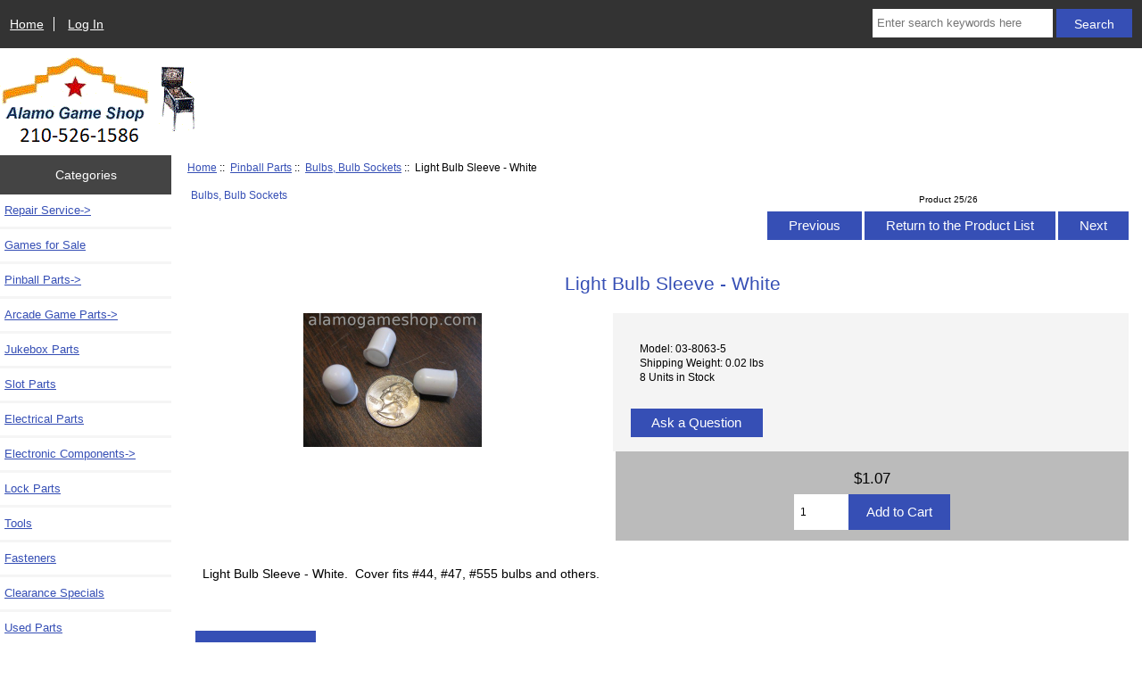

--- FILE ---
content_type: text/html; charset=utf-8
request_url: https://alamogameshop.com/index.php?main_page=product_info&products_id=65
body_size: 7922
content:
<!DOCTYPE html>
<html dir="ltr" lang="en">
  <head>
  <meta charset="utf-8">
  <link rel="dns-prefetch" href="https://cdnjs.cloudflare.com">
  <link rel="dns-prefetch" href="https://code.jquery.com">
  <title>Light Bulb Sleeve - White [03-8063-5] - $1.07 : Alamo Game Shop, Arcade Machine Parts and Repair</title>
  <meta name="keywords" content="Light Bulb Sleeve - White [03-8063-5] Repair Service Games for Sale Arcade Repair Archive Electronic Components Jukebox Parts Miscellaneous parts Electrical Parts Used Parts Arcade Game Parts Lock Parts Pinball Parts Slot Parts Clearance Specials Tools Fasteners arcade, repair, service, parts, game machine, pinball, pinball machine, San Antonio, parts sales">
  <meta name="description" content="Alamo Game Shop Light Bulb Sleeve - White [03-8063-5] - Light Bulb Sleeve - White.&nbsp; Cover fits #44, #47, #555 bulbs and others. ">
  <meta name="author" content="alamogameshop.com">
  <meta name="generator" content="shopping cart program by Zen Cart&reg;, https://www.zen-cart.com eCommerce">

  <meta name="viewport" content="width=device-width, initial-scale=1, user-scalable=yes">


  <base href="https://alamogameshop.com/">
  <link rel="canonical" href="https://alamogameshop.com/index.php?main_page=product_info&amp;products_id=65">

<link rel="stylesheet" href="includes/templates/ags_classic/css/stylesheet.css">
<link rel="stylesheet" href="includes/templates/ags_classic/css/stylesheet_colors.css">
<link rel="stylesheet" href="includes/templates/ags_classic/css/stylesheet_css_buttons.css">
<link rel="stylesheet" href="includes/templates/ags_classic/css/stylesheet_image_modals.css">
<link rel="stylesheet" media="print" href="includes/templates/ags_classic/css/print_stylesheet.css">
<style>
  .image-grid {grid-template-columns: repeat(auto-fill, minmax(200px, 1fr));}
  .centered-image-medium {max-height: 0px;}
</style>

<script src="https://code.jquery.com/jquery-3.6.1.min.js" integrity="sha256-o88AwQnZB+VDvE9tvIXrMQaPlFFSUTR+nldQm1LuPXQ=" crossorigin="anonymous"></script>
<script>window.jQuery || document.write(unescape('%3Cscript src="includes/templates/ags_classic/jscript/jquery.min.js"%3E%3C/script%3E'));</script>
<script>window.jQuery || document.write(unescape('%3Cscript src="includes/templates/template_default/jscript/jquery.min.js"%3E%3C/script%3E'));</script>

<script src="includes/templates/ags_classic/jscript/jscript_image_modals.js"></script>
<script src="includes/templates/ags_classic/jscript/jscript_matchHeight-min.js"></script>
<script src="includes/modules/pages/product_info/jscript_textarea_counter.js"></script>
<script>
if (typeof zcJS == "undefined" || !zcJS) {
  window.zcJS = { name: 'zcJS', version: '0.1.0.0' };
}

zcJS.ajax = function (options) {
  options.url = options.url.replace("&amp;", unescape("&amp;"));
  var deferred = jQuery.Deferred(function (d) {
      var securityToken = '9ab4f5d06d4c5cd31868b5f99ced106f';
      var defaults = {
          cache: false,
          type: 'POST',
          traditional: true,
          dataType: 'json',
          timeout: 5000,
          data: jQuery.extend(true,{
            securityToken: securityToken
        }, options.data)
      },
      settings = jQuery.extend(true, {}, defaults, options);
      if (typeof(console.log) == 'function') {
          console.log( settings );
      }

      d.done(settings.success);
      d.fail(settings.error);
      d.done(settings.complete);
      var jqXHRSettings = jQuery.extend(true, {}, settings, {
          success: function (response, textStatus, jqXHR) {
            d.resolve(response, textStatus, jqXHR);
          },
          error: function (jqXHR, textStatus, errorThrown) {
              if (window.console) {
                if (typeof(console.log) == 'function') {
                  console.log(jqXHR);
                }
              }
              d.reject(jqXHR, textStatus, errorThrown);
          },
          complete: d.resolve
      });
      jQuery.ajax(jqXHRSettings);
   }).fail(function(jqXHR, textStatus, errorThrown) {
   var response = jqXHR.getResponseHeader('status');
   var responseHtml = jqXHR.responseText;
   var contentType = jqXHR.getResponseHeader("content-type");
   switch (response)
     {
       case '403 Forbidden':
         var jsonResponse = JSON.parse(jqXHR.responseText);
         var errorType = jsonResponse.errorType;
         switch (errorType)
         {
           case 'ADMIN_BLOCK_WARNING':
           break;
           case 'AUTH_ERROR':
           break;
           case 'SECURITY_TOKEN':
           break;

           default:
             alert('An Internal Error of type '+errorType+' was received while processing an ajax call. The action you requested could not be completed.');
         }
       break;
       default:
        if (jqXHR.status === 200) {
            if (contentType.toLowerCase().indexOf("text/html") >= 0) {
                document.open();
                document.write(responseHtml);
                document.close();
            }
         }
     }
   });

  var promise = deferred.promise();
  return promise;
};
zcJS.timer = function (options) {
  var defaults = {
    interval: 10000,
    startEvent: null,
    intervalEvent: null,
    stopEvent: null

},
  settings = jQuery.extend(true, {}, defaults, options);

  var enabled = new Boolean(false);
  var timerId = 0;
  var mySelf;
  this.Start = function()
  {
      this.enabled = new Boolean(true);

      mySelf = this;
      mySelf.settings = settings;
      if (mySelf.enabled)
      {
          mySelf.timerId = setInterval(
          function()
          {
              if (mySelf.settings.intervalEvent)
              {
                mySelf.settings.intervalEvent(mySelf);
              }
          }, mySelf.settings.interval);
          if (mySelf.settings.startEvent)
          {
            mySelf.settings.startEvent(mySelf);
          }
      }
  };
  this.Stop = function()
  {
    mySelf.enabled = new Boolean(false);
    clearInterval(mySelf.timerId);
    if (mySelf.settings.stopEvent)
    {
      mySelf.settings.stopEvent(mySelf);
    }
  };
};

</script>


<script>

(function($) {
$(document).ready(function() {

$('#contentMainWrapper').addClass('onerow-fluid');
 $('#mainWrapper').css({
     'max-width': '100%',
     'margin': 'auto'
 });
 $('#headerWrapper').css({
     'max-width': '100%',
     'margin': 'auto'
 });
 $('#navSuppWrapper').css({
     'max-width': '100%',
     'margin': 'auto'
 });


$('.leftBoxContainer').css('width', '');
$('.rightBoxContainer').css('width', '');
$('#mainWrapper').css('margin', 'auto');

$('a[href="#top"]').click(function(){
$('html, body').animate({scrollTop:0}, 'slow');
return false;
});

$(".categoryListBoxContents").click(function() {
window.location = $(this).find("a").attr("href");
return false;
});

$('.centeredContent').matchHeight();
$('.specialsListBoxContents').matchHeight();
$('.centerBoxContentsAlsoPurch').matchHeight();
$('.categoryListBoxContents').matchHeight();

$('.no-fouc').removeClass('no-fouc');
});

}) (jQuery);

</script>

<script>
jQuery(document).ready(function() {
    jQuery('form.sidebox-select-form select:required').each(function() {
        var theOptions = '';
        var optGroup = false;
        var isSelected = '';
        jQuery('option', this).each(function() {
            if (jQuery(this).val() == '') {
                optGroup = true;
                theOptions += '<optgroup label="'+jQuery(this).text()+'">';
            } else {
                isSelected = '';
                if (jQuery(this).is(':selected')) {
                    isSelected = ' selected="selected"';
                }
                theOptions += '<option value="'+jQuery(this).val()+'"'+isSelected+'>'+jQuery(this).text()+'</option>';
            }
        });
        if (optGroup === true) {
            theOptions += '</optgroup>';
        }
        jQuery(this).empty().append(theOptions);
        jQuery('optgroup', this).css({'font-style':'normal'});
        if (jQuery('select option:selected', this).length > 0) {
            jQuery(this).siblings('input[type="submit"], button[type="submit"]').attr('disabled', false).css('cursor', 'pointer');
        } else {
            jQuery(this).siblings('input[type="submit"], button[type="submit"]').attr('disabled', true).css('cursor', 'not-allowed');
        }
        jQuery(this).on('change', function() {
            jQuery(this).siblings('input[type="submit"], button[type="submit"]').attr('disabled', false).css('cursor', 'pointer');
        });
    });
});
</script>
<script>
function popupWindow(url) {
  window.open(url,'popupWindow','toolbar=no,location=no,directories=no,status=no,menubar=no,scrollbars=no,resizable=yes,copyhistory=no,width=100,height=100,screenX=150,screenY=150,top=150,left=150')
}
function popupWindowPrice(url) {
  window.open(url,'popupWindow','toolbar=no,location=no,directories=no,status=no,menubar=no,scrollbars=yes,resizable=yes,copyhistory=no,width=600,height=400,screenX=150,screenY=150,top=150,left=150')
}
</script>


<link rel="stylesheet" href="includes/templates/ags_classic/css/responsive.css"><link rel="stylesheet" href="includes/templates/ags_classic/css/responsive_default.css">  <script>document.documentElement.className = 'no-fouc';</script>
  <link rel="stylesheet" href="https://cdnjs.cloudflare.com/ajax/libs/font-awesome/6.4.0/css/fontawesome.min.css" integrity="sha256-PchpyCpyLZ/Xx9iBpFPuPSadRhkXx6J5Aa01fZ3Lv8Q= sha384-bGIKHDMAvn+yR8S/yTRi+6S++WqBdA+TaJ1nOZf079H6r492oh7V6uAqq739oSZC sha512-SgaqKKxJDQ/tAUAAXzvxZz33rmn7leYDYfBP+YoMRSENhf3zJyx3SBASt/OfeQwBHA1nxMis7mM3EV/oYT6Fdw==" crossorigin="anonymous"/>
  <link rel="stylesheet" href="https://cdnjs.cloudflare.com/ajax/libs/font-awesome/6.4.0/css/solid.min.css" integrity="sha256-tD3MiV7I+neAR7aQYvGSBykka5Rvugw0zd0V5VioAeM= sha384-o96F2rFLAgwGpsvjLInkYtEFanaHuHeDtH47SxRhOsBCB2GOvUZke4yVjULPMFnv sha512-yDUXOUWwbHH4ggxueDnC5vJv4tmfySpVdIcN1LksGZi8W8EVZv4uKGrQc0pVf66zS7LDhFJM7Zdeow1sw1/8Jw==" crossorigin="anonymous"/>
      <link rel="stylesheet" href="https://cdnjs.cloudflare.com/ajax/libs/font-awesome/6.4.0/css/v4-shims.css" integrity="sha256-CB2v9WYYUz97XoXZ4htbPxCe33AezlF5MY8ufd1eyQ8= sha384-JfB3EVqS5xkU+PfLClXRAMlOqJdNIb2TNb98chdDBiv5yD7wkdhdjCi6I2RIZ+mL sha512-tqGH6Vq3kFB19sE6vx9P6Fm/f9jWoajQ05sFTf0hr3gwpfSGRXJe4D7BdzSGCEj7J1IB1MvkUf3V/xWR25+zvw==" crossorigin="anonymous">
  </head>


<body id="productinfoBody">



<div id="mainWrapper">


<!--bof-header logo and navigation display-->

<div id="headerWrapper">

<!--bof navigation display-->
<div id="navMainWrapper" class="group onerow-fluid">

<div id="navMain">
  <ul class="back">
    <li><a href="https://alamogameshop.com/">Home</a></li>
    <li class="last"><a href="https://alamogameshop.com/index.php?main_page=login">Log In</a></li>

  </ul>
<div id="navMainSearch" class="forward">
     <form name="quick_find_header" action="https://alamogameshop.com/index.php?main_page=search_result" method="get"><input type="hidden" name="main_page" value="search_result"><input type="hidden" name="search_in_description" value="1"><input type="text" name="keyword" size="6" maxlength="30" style="width: 100px" placeholder="Enter search keywords here" aria-label="Enter search keywords here" >&nbsp;<input class="cssButton submit_button button  button_search" onmouseover="this.className='cssButtonHover  button_search button_searchHover'" onmouseout="this.className='cssButton submit_button button  button_search'" type="submit" value="Search"></form></div>
</div>
</div>
<!--eof navigation display-->


<!--bof branding display-->
<div id="logoWrapper" class="group onerow-fluid">
    <div id="logo"><a href="https://alamogameshop.com/"><img src="includes/templates/ags_classic/images/logo.gif" title="Alamo Game Shop" alt="(image for) Alamo Game Shop" width="225" height="96"></a>  </div>
</div>

<!--eof branding display-->
<!--eof header logo and navigation display-->


<!--bof optional categories tabs navigation display-->
<!--eof optional categories tabs navigation display-->

<!--bof header ezpage links-->
<!--eof header ezpage links-->
</div>

<div id="contentMainWrapper">

  <div class="col150">
<!--// bof: categories //-->
<div class="leftBoxContainer" id="categories" style="width: 150px">
<h3 class="leftBoxHeading" id="categoriesHeading">Categories</h3>
<div id="categoriesContent" class="sideBoxContent"><ul class="list-links">
<li><a class="category-top" href="https://alamogameshop.com/index.php?main_page=index&amp;cPath=1">Repair Service-&gt;</a></li>
<li><a class="category-top" href="https://alamogameshop.com/index.php?main_page=index&amp;cPath=19">Games for Sale</a></li>
<li><a class="category-top" href="https://alamogameshop.com/index.php?main_page=index&amp;cPath=54"><span class="category-subs-parent">Pinball Parts</span>-&gt;</a></li>
<li><a class="category-top" href="https://alamogameshop.com/index.php?main_page=index&amp;cPath=39">Arcade Game Parts-&gt;</a></li>
<li><a class="category-top" href="https://alamogameshop.com/index.php?main_page=index&amp;cPath=28">Jukebox Parts</a></li>
<li><a class="category-top" href="https://alamogameshop.com/index.php?main_page=index&amp;cPath=85">Slot Parts</a></li>
<li><a class="category-top" href="https://alamogameshop.com/index.php?main_page=index&amp;cPath=31">Electrical Parts</a></li>
<li><a class="category-top" href="https://alamogameshop.com/index.php?main_page=index&amp;cPath=26">Electronic Components-&gt;</a></li>
<li><a class="category-top" href="https://alamogameshop.com/index.php?main_page=index&amp;cPath=42">Lock Parts</a></li>
<li><a class="category-top" href="https://alamogameshop.com/index.php?main_page=index&amp;cPath=89">Tools</a></li>
<li><a class="category-top" href="https://alamogameshop.com/index.php?main_page=index&amp;cPath=90">Fasteners</a></li>
<li><a class="category-top" href="https://alamogameshop.com/index.php?main_page=index&amp;cPath=88">Clearance Specials</a></li>
<li><a class="category-top" href="https://alamogameshop.com/index.php?main_page=index&amp;cPath=35">Used Parts</a></li>
<li><a class="category-top" href="https://alamogameshop.com/index.php?main_page=index&amp;cPath=30">Miscellaneous parts</a></li>
<li><a class="category-top" href="https://alamogameshop.com/index.php?main_page=index&amp;cPath=23">Arcade Repair Archive</a></li>

<li><a class="category-links" href="https://alamogameshop.com/index.php?main_page=products_new">New Products ...</a></li>
<li><a class="category-links" href="https://alamogameshop.com/index.php?main_page=featured_products">Featured Products ...</a></li>
</ul></div></div>
<!--// eof: categories //-->

<!--// bof: information //-->
<div class="leftBoxContainer" id="information" style="width: 150px">
<h3 class="leftBoxHeading" id="informationHeading">Information</h3>
<div id="informationContent" class="sideBoxContent">
<ul class="list-links">
<li><a href="https://alamogameshop.com/index.php?main_page=about_us">About Us</a></li>
<li><a href="https://alamogameshop.com/index.php?main_page=shippinginfo">Shipping &amp; Returns</a></li>
<li><a href="https://alamogameshop.com/index.php?main_page=privacy">Credit Cards/Privacy</a></li>
<li><a href="https://alamogameshop.com/index.php?main_page=conditions">Conditions of Use</a></li>
<li><a href="https://alamogameshop.com/index.php?main_page=accessibility">Accessibility</a></li>
<li><a href="https://alamogameshop.com/index.php?main_page=contact_us">Contact Us</a></li>
<li><a href="https://alamogameshop.com/index.php?main_page=order_status">Order Status</a></li>
<li><a href="https://alamogameshop.com/index.php?main_page=site_map">Site Map</a></li>
<li><a href="https://alamogameshop.com/index.php?main_page=unsubscribe">Newsletter Unsubscribe</a></li>
</ul>
</div></div>
<!--// eof: information //-->

<!--// bof: whosonline //-->
<div class="leftBoxContainer" id="whosonline" style="width: 150px">
<h3 class="leftBoxHeading" id="whosonlineHeading">Who's Online</h3>
<div id="whosonlineContent" class="sideBoxContent centeredContent">There currently are&nbsp;54&nbsp;guests&nbsp;online.</div></div>
<!--// eof: whosonline //-->

<!--// bof: ezpages //-->
<div class="leftBoxContainer" id="ezpages" style="width: 150px">
<h3 class="leftBoxHeading" id="ezpagesHeading">Important Links</h3>
<div id="ezpagesContent" class="sideBoxContent">
<ul class="list-links">
<li><a href="https://alamogameshop.com/index.php?main_page=page&amp;id=51">Frequently Asked Questions</a></li>
</ul>
</div></div>
<!--// eof: ezpages //-->

<!--// bof: reviews //-->
<div class="leftBoxContainer" id="reviews" style="width: 150px">
<h3 class="leftBoxHeading" id="reviewsHeading"><a href="https://alamogameshop.com/index.php?main_page=reviews">Reviews&nbsp;&nbsp;[more]</a></h3>
<div id="reviewsContent" class="sideBoxContent centeredContent"><a href="https://alamogameshop.com/index.php?main_page=product_reviews_write&amp;products_id=65"><img src="includes/templates/template_default/images/box_write_review.gif" title="Write a review on this product." alt="(image for) Write a review on this product." width="99" height="57"><br>Write a review on this product.</a></div></div>
<!--// eof: reviews //-->

  </div>


  <div class="col820">

<!-- bof  breadcrumb -->
    <div id="navBreadCrumb">  <a href="https://alamogameshop.com/">Home</a>&nbsp;::&nbsp;
  <a href="https://alamogameshop.com/index.php?main_page=index&amp;cPath=54">Pinball Parts</a>&nbsp;::&nbsp;
  <a href="https://alamogameshop.com/index.php?main_page=index&amp;cPath=54_21">Bulbs, Bulb Sockets</a>&nbsp;::&nbsp;
Light Bulb Sleeve - White
</div>
<!-- eof breadcrumb -->


<!-- bof upload alerts -->
<!-- eof upload alerts -->

<div class="centerColumn" id="productGeneral">

<!--bof Form start-->
<form name="cart_quantity" action="https://alamogameshop.com/index.php?main_page=product_info&amp;products_id=65&amp;action=add_product" method="post" enctype="multipart/form-data" id="addToCartForm"><input type="hidden" name="securityToken" value="9ab4f5d06d4c5cd31868b5f99ced106f">
<!--eof Form start-->


<!--bof Category Icon -->

<div id="categoryIcon" class="categoryIcon alignLeft"><a href="https://alamogameshop.com/index.php?main_page=index&amp;cPath=54_21">Bulbs, Bulb Sockets</a></div>
<!--eof Category Icon -->

<!--bof Prev/Next top position -->
<div class="navNextPrevWrapper centeredContent">
<p class="navNextPrevCounter">Product 25/26</p>
<div class="navNextPrevList"><a href="https://alamogameshop.com/index.php?main_page=product_info&amp;cPath=54_21&amp;products_id=66"><span class="cssButton normal_button button  button_prev" onmouseover="this.className='cssButtonHover normal_button button  button_prev button_prevHover'" onmouseout="this.className='cssButton normal_button button  button_prev'">&nbsp;Previous&nbsp;</span></a></div>
<div class="navNextPrevList"><a href="https://alamogameshop.com/index.php?main_page=index&amp;cPath=54_21"><span class="cssButton normal_button button  button_return_to_product_list" onmouseover="this.className='cssButtonHover normal_button button  button_return_to_product_list button_return_to_product_listHover'" onmouseout="this.className='cssButton normal_button button  button_return_to_product_list'">&nbsp;Return to the Product List&nbsp;</span></a></div>
<div class="navNextPrevList"><a href="https://alamogameshop.com/index.php?main_page=product_info&amp;cPath=54_21&amp;products_id=91"><span class="cssButton normal_button button  button_next" onmouseover="this.className='cssButtonHover normal_button button  button_next button_nextHover'" onmouseout="this.className='cssButton normal_button button  button_next'">&nbsp;Next&nbsp;</span></a></div>
</div>
<!--eof Prev/Next top position-->

<div id="prod-info-top">
<!--bof Product Name-->
<h1 id="productName" class="productGeneral">Light Bulb Sleeve - White</h1>
<!--eof Product Name-->

<div id="pinfo-left" class="group">
<!--bof Main Product Image -->

<!-- Modal HTML -->
<div id="imageModalPrimary" class="imgmodal">
    <div class="imgmodal-content">
        <span onclick="closeModal('imageModalPrimary')">
        <img src="bmz_cache/parts/03-8063-5jpg.image.watermark.653x490.jpg" title="Light Bulb Sleeve - White" alt="(image for) Light Bulb Sleeve - White" width="653" height="490" class="centered-image">        <div class="imgmodal-close"><i class="fa-solid fa-circle-xmark"></i></div>
        <div class="center">Light Bulb Sleeve - White</div>
<!--        <div class="imgLink center">--><!--</div>-->
        </span>
    </div>
</div>
<div id="productMainImage" class="centeredContent back">
    <a href="javascript:void(0);" onclick="openModal('imageModalPrimary')">
        <img src="bmz_cache/parts/03-8063-5jpg.image.watermark.200x150.jpg" title="Light Bulb Sleeve - White" alt="(image for) Light Bulb Sleeve - White" width="200" height="150">        <br>
<!--        <div class="imgLink center">--><!--</div>-->
    </a>
</div>
<!--eof Main Product Image-->


</div>
<div id="pinfo-right" class="group grids">
<!--bof Product Price block -->
<!--bof Product details list  -->
<ul id="productDetailsList">
  <li>Model: 03-8063-5</li>
  <li>Shipping Weight: 0.02 lbs</li>
  <li>8 Units in Stock</li>
  
</ul>
<!--eof Product details list -->

<!-- bof Ask a Question -->
<br>
<span id="productQuestions" class="">
<a href="https://alamogameshop.com/index.php?main_page=ask_a_question&amp;pid=65"><span class="cssButton normal_button button  button_ask_a_question" onmouseover="this.className='cssButtonHover normal_button button  button_ask_a_question button_ask_a_questionHover'" onmouseout="this.className='cssButton normal_button button  button_ask_a_question'"  id="askAQuestionButton">&nbsp;Ask a Question&nbsp;</span></a></span>
<br class="clearBoth">
<br>
<!-- eof Ask a Question -->

<!--bof free ship icon  -->
<!--eof free ship icon  -->
</div>

<div id="cart-box" class="grids">
<!--bof Product Price block -->
<h2 id="productPrices" class="productGeneral">
<span class="productBasePrice">$1.07</span></h2>
<!--eof Product Price block -->

<!--bof Attributes Module -->
<!--eof Attributes Module -->

<!--bof Quantity Discounts table -->
<!--eof Quantity Discounts table -->

<!--bof Add to Cart Box -->
    <div id="cartAdd">
    <div class="max-qty"></div><span class="qty-text">Add to Cart: </span><input type="text" name="cart_quantity" value="1" maxlength="6" size="4" aria-label="Enter quantity to add to cart"><input type="hidden" name="products_id" value="65"><input class="cssButton submit_button button  button_in_cart" onmouseover="this.className='cssButtonHover  button_in_cart button_in_cartHover'" onmouseout="this.className='cssButton submit_button button  button_in_cart'" type="submit" value="Add to Cart"  id="addToCartButton">          </div>
<!--eof Add to Cart Box-->
</div>
</div>

<!--bof Product description -->
<div id="productDescription" class="productGeneral biggerText"><p>
	Light Bulb Sleeve - White.&nbsp; Cover fits #44, #47, #555 bulbs and others.</p></div>
<!--eof Product description -->

<!--bof Additional Product Images -->
<!--eof Additional Product Images -->


<!--bof Prev/Next bottom position -->
<!--eof Prev/Next bottom position -->

<!--bof Reviews button and count-->
<div id="productReviewLink" class="buttonRow back"><a href="https://alamogameshop.com/index.php?main_page=product_reviews_write&amp;products_id=65&amp;cPath=54_21"><span class="cssButton normal_button button  button_write_review" onmouseover="this.className='cssButtonHover normal_button button  button_write_review button_write_reviewHover'" onmouseout="this.className='cssButton normal_button button  button_write_review'">&nbsp;Write Review&nbsp;</span></a></div>
<br class="clearBoth">
<!--eof Reviews button and count -->


<!--bof Product date added/available-->
<!--eof Product date added/available -->

<!--bof Product URL -->
<!--eof Product URL -->

<!--bof also purchased products module-->

<div class="centerBoxWrapper" id="alsoPurchased">

<div class="">

<h2 class="centerBoxHeading">Customers who bought this product also purchased...</h2>
<div class="">

<div class="">
<div class="centerBoxContentsAlsoPurch" style="width:20%;"><a href="https://alamogameshop.com/index.php?main_page=product_info&amp;products_id=17"><img src="bmz_cache/parts/08-7377jpg.image.watermark.200x150.jpg" title="Leg Leveler 3&quot;" alt="(image for) Leg Leveler 3&quot;" width="200" height="150"></a><br><a href="https://alamogameshop.com/index.php?main_page=product_info&amp;products_id=17">Leg Leveler 3"</a></div>
<div class="centerBoxContentsAlsoPurch" style="width:20%;"><a href="https://alamogameshop.com/index.php?main_page=product_info&amp;products_id=16"><img src="bmz_cache/parts/20-6500jpg.image.watermark.200x150.jpg" title="Pinball, Carbon Steel 1 1/16, 20-6500" alt="(image for) Pinball, Carbon Steel 1 1/16, 20-6500" width="200" height="150"></a><br><a href="https://alamogameshop.com/index.php?main_page=product_info&amp;products_id=16">Pinball, Carbon Steel 1 1/16, 20-6500</a></div>
<div class="centerBoxContentsAlsoPurch" style="width:20%;"><a href="https://alamogameshop.com/index.php?main_page=product_info&amp;products_id=230"><img src="bmz_cache/parts_cabinet/lock1bitjpg.image.watermark.200x150.jpg" title="Lock, Single Bit 7/8" alt="(image for) Lock, Single Bit 7/8" width="200" height="150"></a><br><a href="https://alamogameshop.com/index.php?main_page=product_info&amp;products_id=230">Lock, Single Bit 7/8</a></div>
<div class="centerBoxContentsAlsoPurch" style="width:20%;"><a href="https://alamogameshop.com/index.php?main_page=product_info&amp;products_id=66"><img src="bmz_cache/parts/03-8063-4jpg.image.watermark.200x150.jpg" title="Light Bulb Sleeve - Red" alt="(image for) Light Bulb Sleeve - Red" width="200" height="150"></a><br><a href="https://alamogameshop.com/index.php?main_page=product_info&amp;products_id=66">Light Bulb Sleeve - Red</a></div>
<div class="centerBoxContentsAlsoPurch" style="width:20%;"><a href="https://alamogameshop.com/index.php?main_page=product_info&amp;products_id=232"><img src="bmz_cache/parts_flipper/515-5133-06-wjpg.image.watermark.200x150.jpg" title="Flipper and shaft assembly - white, no logo" alt="(image for) Flipper and shaft assembly - white, no logo" width="200" height="150"></a><br><a href="https://alamogameshop.com/index.php?main_page=product_info&amp;products_id=232">Flipper and shaft assembly - white, no logo</a></div>
</div>


<div class="">
<div class="centerBoxContentsAlsoPurch" style="width:20%;"><a href="https://alamogameshop.com/index.php?main_page=product_info&amp;products_id=103"><img src="bmz_cache/workorders/pinball2jpg.image.watermark.98x144.jpg" title="Pinball Repair Only - Workorder" alt="(image for) Pinball Repair Only - Workorder" width="98" height="144"></a><br><a href="https://alamogameshop.com/index.php?main_page=product_info&amp;products_id=103">Pinball Repair Only - Workorder</a></div>
</div>

</div>
</div>

</div>
<!--eof also purchased products module-->

<!--bof Form close-->
</form>
<!--bof Form close-->
</div>

  </div>



</div>



<!--bof-navigation display -->
<div id="navSuppWrapper">
<div id="navSupp">
<ul>
<li><a href="https://alamogameshop.com/">Home</a></li>
  <li><a href="https://alamogameshop.com/index.php?main_page=page&amp;id=51">Frequently Asked Questions</a></li>
</ul>
</div>
</div>
<!--eof-navigation display -->

<!--bof-ip address display -->
<div id="siteinfoIP">Your IP Address is:   18.191.182.216</div>
<!--eof-ip address display -->

<!--bof-banner #5 display -->
<!--eof-banner #5 display -->

<!--bof- site copyright display -->
<div id="siteinfoLegal" class="legalCopyright">Copyright &copy; 2026 <a href="https://alamogameshop.com/index.php?main_page=index">alamogameshop.com</a>. Powered by <a href="https://www.zen-cart.com" rel="noopener noreferrer" target="_blank">Zen Cart</a></div>
<!--eof- site copyright display -->



</div>
<!--bof- banner #6 display -->
<!--eof- banner #6 display -->




 


</body>
</html>
